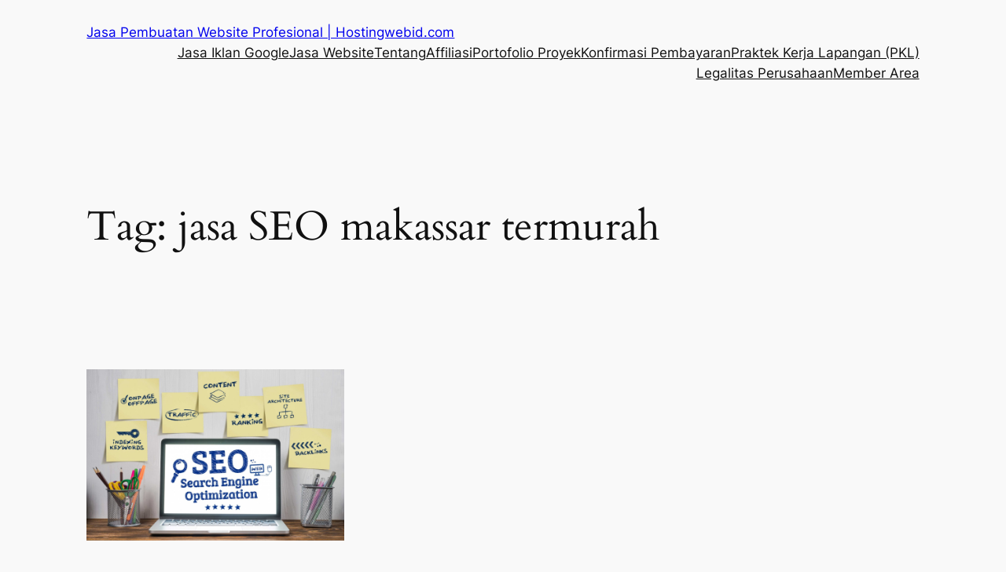

--- FILE ---
content_type: text/html; charset=utf-8
request_url: https://www.google.com/recaptcha/api2/aframe
body_size: 135
content:
<!DOCTYPE HTML><html><head><meta http-equiv="content-type" content="text/html; charset=UTF-8"></head><body><script nonce="NMac3loKRt4sY-IL904ukQ">/** Anti-fraud and anti-abuse applications only. See google.com/recaptcha */ try{var clients={'sodar':'https://pagead2.googlesyndication.com/pagead/sodar?'};window.addEventListener("message",function(a){try{if(a.source===window.parent){var b=JSON.parse(a.data);var c=clients[b['id']];if(c){var d=document.createElement('img');d.src=c+b['params']+'&rc='+(localStorage.getItem("rc::a")?sessionStorage.getItem("rc::b"):"");window.document.body.appendChild(d);sessionStorage.setItem("rc::e",parseInt(sessionStorage.getItem("rc::e")||0)+1);localStorage.setItem("rc::h",'1768767866411');}}}catch(b){}});window.parent.postMessage("_grecaptcha_ready", "*");}catch(b){}</script></body></html>

--- FILE ---
content_type: text/css
request_url: https://hostingwebid.com/wp-content/uploads/elementor/css/post-10429.css?ver=1768442749
body_size: 1369
content:
.elementor-10429 .elementor-element.elementor-element-f73f65a:not(.elementor-motion-effects-element-type-background), .elementor-10429 .elementor-element.elementor-element-f73f65a > .elementor-motion-effects-container > .elementor-motion-effects-layer{background-color:#003041;}.elementor-10429 .elementor-element.elementor-element-f73f65a > .elementor-container{max-width:1108px;}.elementor-10429 .elementor-element.elementor-element-f73f65a{transition:background 0.3s, border 0.3s, border-radius 0.3s, box-shadow 0.3s;margin-top:0px;margin-bottom:0px;padding:0px 0px 0px 0px;}.elementor-10429 .elementor-element.elementor-element-f73f65a > .elementor-background-overlay{transition:background 0.3s, border-radius 0.3s, opacity 0.3s;}.elementor-10429 .elementor-element.elementor-element-7107919 > .elementor-element-populated{margin:0px 0px 0px 0px;--e-column-margin-right:0px;--e-column-margin-left:0px;padding:0px 0px 0px 0px;}.elementor-10429 .elementor-element.elementor-element-416716d .elementskit-menu-container{height:46px;border-radius:0px 0px 0px 0px;}.elementor-10429 .elementor-element.elementor-element-416716d .elementskit-navbar-nav > li > a{font-family:"Lato", Sans-serif;font-size:15px;color:#FFFFFF;padding:0px 15px 0px 15px;}.elementor-10429 .elementor-element.elementor-element-416716d .elementskit-navbar-nav > li > a:hover{color:#707070;}.elementor-10429 .elementor-element.elementor-element-416716d .elementskit-navbar-nav > li > a:focus{color:#707070;}.elementor-10429 .elementor-element.elementor-element-416716d .elementskit-navbar-nav > li > a:active{color:#707070;}.elementor-10429 .elementor-element.elementor-element-416716d .elementskit-navbar-nav > li:hover > a{color:#707070;}.elementor-10429 .elementor-element.elementor-element-416716d .elementskit-navbar-nav > li:hover > a .elementskit-submenu-indicator{color:#707070;}.elementor-10429 .elementor-element.elementor-element-416716d .elementskit-navbar-nav > li > a:hover .elementskit-submenu-indicator{color:#707070;}.elementor-10429 .elementor-element.elementor-element-416716d .elementskit-navbar-nav > li > a:focus .elementskit-submenu-indicator{color:#707070;}.elementor-10429 .elementor-element.elementor-element-416716d .elementskit-navbar-nav > li > a:active .elementskit-submenu-indicator{color:#707070;}.elementor-10429 .elementor-element.elementor-element-416716d .elementskit-navbar-nav > li.current-menu-item > a{color:#707070;}.elementor-10429 .elementor-element.elementor-element-416716d .elementskit-navbar-nav > li.current-menu-ancestor > a{color:#707070;}.elementor-10429 .elementor-element.elementor-element-416716d .elementskit-navbar-nav > li.current-menu-ancestor > a .elementskit-submenu-indicator{color:#707070;}.elementor-10429 .elementor-element.elementor-element-416716d .elementskit-navbar-nav > li > a .elementskit-submenu-indicator{color:#101010;fill:#101010;}.elementor-10429 .elementor-element.elementor-element-416716d .elementskit-navbar-nav > li > a .ekit-submenu-indicator-icon{color:#101010;fill:#101010;}.elementor-10429 .elementor-element.elementor-element-416716d .elementskit-navbar-nav .elementskit-submenu-panel > li > a{padding:15px 15px 15px 15px;color:#000000;}.elementor-10429 .elementor-element.elementor-element-416716d .elementskit-navbar-nav .elementskit-submenu-panel > li > a:hover{color:#707070;}.elementor-10429 .elementor-element.elementor-element-416716d .elementskit-navbar-nav .elementskit-submenu-panel > li > a:focus{color:#707070;}.elementor-10429 .elementor-element.elementor-element-416716d .elementskit-navbar-nav .elementskit-submenu-panel > li > a:active{color:#707070;}.elementor-10429 .elementor-element.elementor-element-416716d .elementskit-navbar-nav .elementskit-submenu-panel > li:hover > a{color:#707070;}.elementor-10429 .elementor-element.elementor-element-416716d .elementskit-navbar-nav .elementskit-submenu-panel > li.current-menu-item > a{color:#707070 !important;}.elementor-10429 .elementor-element.elementor-element-416716d .elementskit-submenu-panel{padding:15px 0px 15px 0px;}.elementor-10429 .elementor-element.elementor-element-416716d .elementskit-navbar-nav .elementskit-submenu-panel{border-radius:0px 0px 0px 0px;min-width:220px;}.elementor-10429 .elementor-element.elementor-element-416716d .elementskit-menu-hamburger{float:right;}.elementor-10429 .elementor-element.elementor-element-416716d .elementskit-menu-hamburger .elementskit-menu-hamburger-icon{background-color:rgba(0, 0, 0, 0.5);}.elementor-10429 .elementor-element.elementor-element-416716d .elementskit-menu-hamburger > .ekit-menu-icon{color:rgba(0, 0, 0, 0.5);}.elementor-10429 .elementor-element.elementor-element-416716d .elementskit-menu-hamburger:hover .elementskit-menu-hamburger-icon{background-color:rgba(0, 0, 0, 0.5);}.elementor-10429 .elementor-element.elementor-element-416716d .elementskit-menu-hamburger:hover > .ekit-menu-icon{color:rgba(0, 0, 0, 0.5);}.elementor-10429 .elementor-element.elementor-element-416716d .elementskit-menu-close{color:rgba(51, 51, 51, 1);}.elementor-10429 .elementor-element.elementor-element-416716d .elementskit-menu-close:hover{color:rgba(0, 0, 0, 0.5);}.elementor-10429 .elementor-element.elementor-element-5568caa5:not(.elementor-motion-effects-element-type-background), .elementor-10429 .elementor-element.elementor-element-5568caa5 > .elementor-motion-effects-container > .elementor-motion-effects-layer{background-color:#00455E;}.elementor-10429 .elementor-element.elementor-element-5568caa5{border-style:solid;border-width:0px 0px 2px 0px;border-color:#02010103;transition:background 0.3s, border 0.3s, border-radius 0.3s, box-shadow 0.3s;z-index:10;}.elementor-10429 .elementor-element.elementor-element-5568caa5 > .elementor-background-overlay{transition:background 0.3s, border-radius 0.3s, opacity 0.3s;}.elementor-bc-flex-widget .elementor-10429 .elementor-element.elementor-element-6a0376a3.elementor-column .elementor-widget-wrap{align-items:center;}.elementor-10429 .elementor-element.elementor-element-6a0376a3.elementor-column.elementor-element[data-element_type="column"] > .elementor-widget-wrap.elementor-element-populated{align-content:center;align-items:center;}.elementor-bc-flex-widget .elementor-10429 .elementor-element.elementor-element-182b5a5e.elementor-column .elementor-widget-wrap{align-items:center;}.elementor-10429 .elementor-element.elementor-element-182b5a5e.elementor-column.elementor-element[data-element_type="column"] > .elementor-widget-wrap.elementor-element-populated{align-content:center;align-items:center;}.elementor-10429 .elementor-element.elementor-element-182b5a5e > .elementor-element-populated{margin:-10px 0px -10px 0px;--e-column-margin-right:0px;--e-column-margin-left:0px;padding:0px 0px 0px 0px;}.elementor-10429 .elementor-element.elementor-element-7eee5e23 .elementor-icon-list-items:not(.elementor-inline-items) .elementor-icon-list-item:not(:last-child){padding-block-end:calc(40px/2);}.elementor-10429 .elementor-element.elementor-element-7eee5e23 .elementor-icon-list-items:not(.elementor-inline-items) .elementor-icon-list-item:not(:first-child){margin-block-start:calc(40px/2);}.elementor-10429 .elementor-element.elementor-element-7eee5e23 .elementor-icon-list-items.elementor-inline-items .elementor-icon-list-item{margin-inline:calc(40px/2);}.elementor-10429 .elementor-element.elementor-element-7eee5e23 .elementor-icon-list-items.elementor-inline-items{margin-inline:calc(-40px/2);}.elementor-10429 .elementor-element.elementor-element-7eee5e23 .elementor-icon-list-items.elementor-inline-items .elementor-icon-list-item:after{inset-inline-end:calc(-40px/2);}.elementor-10429 .elementor-element.elementor-element-7eee5e23 .elementor-icon-list-item:not(:last-child):after{content:"";border-color:#ddd;}.elementor-10429 .elementor-element.elementor-element-7eee5e23 .elementor-icon-list-items:not(.elementor-inline-items) .elementor-icon-list-item:not(:last-child):after{border-block-start-style:solid;border-block-start-width:1px;}.elementor-10429 .elementor-element.elementor-element-7eee5e23 .elementor-icon-list-items.elementor-inline-items .elementor-icon-list-item:not(:last-child):after{border-inline-start-style:solid;}.elementor-10429 .elementor-element.elementor-element-7eee5e23 .elementor-inline-items .elementor-icon-list-item:not(:last-child):after{border-inline-start-width:1px;}.elementor-10429 .elementor-element.elementor-element-7eee5e23 .elementor-icon-list-icon i{color:#FFFFFF;transition:color 0.3s;}.elementor-10429 .elementor-element.elementor-element-7eee5e23 .elementor-icon-list-icon svg{fill:#FFFFFF;transition:fill 0.3s;}.elementor-10429 .elementor-element.elementor-element-7eee5e23 .elementor-icon-list-item:hover .elementor-icon-list-icon i{color:var( --e-global-color-primary );}.elementor-10429 .elementor-element.elementor-element-7eee5e23 .elementor-icon-list-item:hover .elementor-icon-list-icon svg{fill:var( --e-global-color-primary );}.elementor-10429 .elementor-element.elementor-element-7eee5e23{--e-icon-list-icon-size:14px;--icon-vertical-offset:0px;}.elementor-10429 .elementor-element.elementor-element-7eee5e23 .elementor-icon-list-item > .elementor-icon-list-text, .elementor-10429 .elementor-element.elementor-element-7eee5e23 .elementor-icon-list-item > a{font-family:"Lato", Sans-serif;font-size:15px;font-weight:bold;}.elementor-10429 .elementor-element.elementor-element-7eee5e23 .elementor-icon-list-text{color:#FFFFFF;transition:color 0.3s;}.elementor-10429 .elementor-element.elementor-element-7eee5e23 .elementor-icon-list-item:hover .elementor-icon-list-text{color:#DAA111;}.elementor-10429 .elementor-element.elementor-element-45223f3d:not(.elementor-motion-effects-element-type-background), .elementor-10429 .elementor-element.elementor-element-45223f3d > .elementor-motion-effects-container > .elementor-motion-effects-layer{background-color:#00455E;}.elementor-10429 .elementor-element.elementor-element-45223f3d{transition:background 0.3s, border 0.3s, border-radius 0.3s, box-shadow 0.3s;}.elementor-10429 .elementor-element.elementor-element-45223f3d > .elementor-background-overlay{transition:background 0.3s, border-radius 0.3s, opacity 0.3s;}.elementor-10429 .elementor-element.elementor-element-baa2b6e .elementor-menu-toggle{margin:0 auto;background-color:#FFFFFF;}.elementor-10429 .elementor-element.elementor-element-baa2b6e .elementor-nav-menu--main .elementor-item{color:#FFFFFF;fill:#FFFFFF;}@media(max-width:1024px){.elementor-10429 .elementor-element.elementor-element-416716d .elementskit-nav-identity-panel{padding:10px 0px 10px 0px;}.elementor-10429 .elementor-element.elementor-element-416716d .elementskit-menu-container{max-width:350px;border-radius:0px 0px 0px 0px;}.elementor-10429 .elementor-element.elementor-element-416716d .elementskit-navbar-nav > li > a{color:#000000;padding:10px 15px 10px 15px;}.elementor-10429 .elementor-element.elementor-element-416716d .elementskit-navbar-nav .elementskit-submenu-panel > li > a{padding:15px 15px 15px 15px;}.elementor-10429 .elementor-element.elementor-element-416716d .elementskit-navbar-nav .elementskit-submenu-panel{border-radius:0px 0px 0px 0px;}.elementor-10429 .elementor-element.elementor-element-416716d .elementskit-menu-hamburger{padding:8px 8px 8px 8px;width:45px;border-radius:3px;}.elementor-10429 .elementor-element.elementor-element-416716d .elementskit-menu-close{padding:8px 8px 8px 8px;margin:12px 12px 12px 12px;width:45px;border-radius:3px;}.elementor-10429 .elementor-element.elementor-element-416716d .elementskit-nav-logo > img{max-width:160px;max-height:60px;}.elementor-10429 .elementor-element.elementor-element-416716d .elementskit-nav-logo{margin:5px 0px 5px 0px;padding:5px 5px 5px 5px;}.elementor-10429 .elementor-element.elementor-element-6a0376a3 > .elementor-element-populated{padding:0% 0% 0% 5%;}.elementor-10429 .elementor-element.elementor-element-182b5a5e > .elementor-element-populated{padding:0% 0% 0% 5%;}}@media(max-width:767px){.elementor-10429 .elementor-element.elementor-element-416716d .elementskit-nav-logo > img{max-width:120px;max-height:50px;}.elementor-10429 .elementor-element.elementor-element-5568caa5{padding:0px 0px 0px 0px;}.elementor-10429 .elementor-element.elementor-element-6a0376a3{width:50%;}.elementor-10429 .elementor-element.elementor-element-6a0376a3 > .elementor-element-populated{padding:0px 0px 0px 20px;}.elementor-10429 .elementor-element.elementor-element-182b5a5e{width:50%;}.elementor-10429 .elementor-element.elementor-element-182b5a5e > .elementor-element-populated{padding:0px 0px 0px 0px;}.elementor-10429 .elementor-element.elementor-element-45223f3d{margin-top:0px;margin-bottom:0px;}.elementor-10429 .elementor-element.elementor-element-321cca19{width:80%;}.elementor-bc-flex-widget .elementor-10429 .elementor-element.elementor-element-321cca19.elementor-column .elementor-widget-wrap{align-items:center;}.elementor-10429 .elementor-element.elementor-element-321cca19.elementor-column.elementor-element[data-element_type="column"] > .elementor-widget-wrap.elementor-element-populated{align-content:center;align-items:center;}.elementor-10429 .elementor-element.elementor-element-321cca19 > .elementor-element-populated{margin:0px 0px 0px 5px;--e-column-margin-right:0px;--e-column-margin-left:5px;}.elementor-10429 .elementor-element.elementor-element-6da5cc86{width:20%;}.elementor-bc-flex-widget .elementor-10429 .elementor-element.elementor-element-6da5cc86.elementor-column .elementor-widget-wrap{align-items:center;}.elementor-10429 .elementor-element.elementor-element-6da5cc86.elementor-column.elementor-element[data-element_type="column"] > .elementor-widget-wrap.elementor-element-populated{align-content:center;align-items:center;}.elementor-10429 .elementor-element.elementor-element-baa2b6e > .elementor-widget-container{padding:9px 9px 9px 9px;}.elementor-10429 .elementor-element.elementor-element-baa2b6e .e--pointer-framed .elementor-item:before{border-width:0px;}.elementor-10429 .elementor-element.elementor-element-baa2b6e .e--pointer-framed.e--animation-draw .elementor-item:before{border-width:0 0 0px 0px;}.elementor-10429 .elementor-element.elementor-element-baa2b6e .e--pointer-framed.e--animation-draw .elementor-item:after{border-width:0px 0px 0 0;}.elementor-10429 .elementor-element.elementor-element-baa2b6e .e--pointer-framed.e--animation-corners .elementor-item:before{border-width:0px 0 0 0px;}.elementor-10429 .elementor-element.elementor-element-baa2b6e .e--pointer-framed.e--animation-corners .elementor-item:after{border-width:0 0px 0px 0;}.elementor-10429 .elementor-element.elementor-element-baa2b6e .e--pointer-underline .elementor-item:after,
					 .elementor-10429 .elementor-element.elementor-element-baa2b6e .e--pointer-overline .elementor-item:before,
					 .elementor-10429 .elementor-element.elementor-element-baa2b6e .e--pointer-double-line .elementor-item:before,
					 .elementor-10429 .elementor-element.elementor-element-baa2b6e .e--pointer-double-line .elementor-item:after{height:0px;}.elementor-10429 .elementor-element.elementor-element-baa2b6e .elementor-nav-menu--main .elementor-item{padding-left:1px;padding-right:1px;padding-top:0px;padding-bottom:0px;}.elementor-10429 .elementor-element.elementor-element-baa2b6e{--e-nav-menu-horizontal-menu-item-margin:calc( 0px / 2 );}.elementor-10429 .elementor-element.elementor-element-baa2b6e .elementor-nav-menu--main:not(.elementor-nav-menu--layout-horizontal) .elementor-nav-menu > li:not(:last-child){margin-bottom:0px;}.elementor-10429 .elementor-element.elementor-element-baa2b6e .elementor-nav-menu--dropdown a{padding-left:27px;padding-right:27px;padding-top:8px;padding-bottom:8px;}.elementor-10429 .elementor-element.elementor-element-baa2b6e .elementor-nav-menu--main > .elementor-nav-menu > li > .elementor-nav-menu--dropdown, .elementor-10429 .elementor-element.elementor-element-baa2b6e .elementor-nav-menu__container.elementor-nav-menu--dropdown{margin-top:27px !important;}}@media(min-width:768px){.elementor-10429 .elementor-element.elementor-element-6a0376a3{width:22.807%;}.elementor-10429 .elementor-element.elementor-element-182b5a5e{width:77.193%;}}@media(max-width:1024px) and (min-width:768px){.elementor-10429 .elementor-element.elementor-element-6a0376a3{width:50%;}.elementor-10429 .elementor-element.elementor-element-182b5a5e{width:25%;}}

--- FILE ---
content_type: text/css
request_url: https://hostingwebid.com/wp-content/uploads/elementor/css/post-10680.css?ver=1768442749
body_size: 1705
content:
.elementor-10680 .elementor-element.elementor-element-5d2c62d6:not(.elementor-motion-effects-element-type-background), .elementor-10680 .elementor-element.elementor-element-5d2c62d6 > .elementor-motion-effects-container > .elementor-motion-effects-layer{background-color:#DEEAF6;}.elementor-10680 .elementor-element.elementor-element-5d2c62d6{transition:background 0.3s, border 0.3s, border-radius 0.3s, box-shadow 0.3s;}.elementor-10680 .elementor-element.elementor-element-5d2c62d6 > .elementor-background-overlay{transition:background 0.3s, border-radius 0.3s, opacity 0.3s;}.elementor-bc-flex-widget .elementor-10680 .elementor-element.elementor-element-b561668.elementor-column .elementor-widget-wrap{align-items:center;}.elementor-10680 .elementor-element.elementor-element-b561668.elementor-column.elementor-element[data-element_type="column"] > .elementor-widget-wrap.elementor-element-populated{align-content:center;align-items:center;}.elementor-10680 .elementor-element.elementor-element-45f7d84{text-align:end;}.elementor-10680 .elementor-element.elementor-element-45f7d84 .elementor-heading-title{color:var( --e-global-color-text );}.elementor-bc-flex-widget .elementor-10680 .elementor-element.elementor-element-2e7a545f.elementor-column .elementor-widget-wrap{align-items:center;}.elementor-10680 .elementor-element.elementor-element-2e7a545f.elementor-column.elementor-element[data-element_type="column"] > .elementor-widget-wrap.elementor-element-populated{align-content:center;align-items:center;}.elementor-10680 .elementor-element.elementor-element-6f463f64{--grid-side-margin:10px;--grid-column-gap:10px;--grid-row-gap:10px;--grid-bottom-margin:10px;}.elementor-10680 .elementor-element.elementor-element-6f463f64 .elementor-share-btn{font-size:calc(0.85px * 10);}.elementor-10680 .elementor-element.elementor-element-6f463f64 .elementor-share-btn__icon{--e-share-buttons-icon-size:2.5em;}.elementor-10680 .elementor-element.elementor-element-2942dde9:not(.elementor-motion-effects-element-type-background), .elementor-10680 .elementor-element.elementor-element-2942dde9 > .elementor-motion-effects-container > .elementor-motion-effects-layer{background-color:#00455E;}.elementor-10680 .elementor-element.elementor-element-2942dde9 > .elementor-background-overlay{background-color:#03B77E;background-image:url("https://hostingwebid.com/wp-content/uploads/2021/10/modern-office-with-open-space-in-loft-style.jpg");opacity:0.32;transition:background 0.3s, border-radius 0.3s, opacity 0.3s;}.elementor-10680 .elementor-element.elementor-element-2942dde9{transition:background 0.3s, border 0.3s, border-radius 0.3s, box-shadow 0.3s;padding:90px 0px 15px 0px;}.elementor-10680 .elementor-element.elementor-element-bf48695 .elementor-heading-title{font-size:18px;font-weight:bold;color:#FFFFFF;}.elementor-10680 .elementor-element.elementor-element-502f70d7 .elementor-heading-title{font-size:18px;font-weight:bold;color:#FFFFFF;}.elementor-10680 .elementor-element.elementor-element-791f894c .elementor-icon-list-items:not(.elementor-inline-items) .elementor-icon-list-item:not(:last-child){padding-block-end:calc(5px/2);}.elementor-10680 .elementor-element.elementor-element-791f894c .elementor-icon-list-items:not(.elementor-inline-items) .elementor-icon-list-item:not(:first-child){margin-block-start:calc(5px/2);}.elementor-10680 .elementor-element.elementor-element-791f894c .elementor-icon-list-items.elementor-inline-items .elementor-icon-list-item{margin-inline:calc(5px/2);}.elementor-10680 .elementor-element.elementor-element-791f894c .elementor-icon-list-items.elementor-inline-items{margin-inline:calc(-5px/2);}.elementor-10680 .elementor-element.elementor-element-791f894c .elementor-icon-list-items.elementor-inline-items .elementor-icon-list-item:after{inset-inline-end:calc(-5px/2);}.elementor-10680 .elementor-element.elementor-element-791f894c .elementor-icon-list-icon i{transition:color 0.3s;}.elementor-10680 .elementor-element.elementor-element-791f894c .elementor-icon-list-icon svg{transition:fill 0.3s;}.elementor-10680 .elementor-element.elementor-element-791f894c{--e-icon-list-icon-size:0px;--icon-vertical-offset:0px;}.elementor-10680 .elementor-element.elementor-element-791f894c .elementor-icon-list-icon{padding-inline-end:0px;}.elementor-10680 .elementor-element.elementor-element-791f894c .elementor-icon-list-item > .elementor-icon-list-text, .elementor-10680 .elementor-element.elementor-element-791f894c .elementor-icon-list-item > a{font-size:15px;}.elementor-10680 .elementor-element.elementor-element-791f894c .elementor-icon-list-text{color:#FFFFFF;transition:color 0.3s;}.elementor-10680 .elementor-element.elementor-element-16a81dc .elementor-heading-title{font-size:18px;font-weight:bold;color:#FFFFFF;}.elementor-10680 .elementor-element.elementor-element-4263ccc4 .elementor-icon-list-items:not(.elementor-inline-items) .elementor-icon-list-item:not(:last-child){padding-block-end:calc(5px/2);}.elementor-10680 .elementor-element.elementor-element-4263ccc4 .elementor-icon-list-items:not(.elementor-inline-items) .elementor-icon-list-item:not(:first-child){margin-block-start:calc(5px/2);}.elementor-10680 .elementor-element.elementor-element-4263ccc4 .elementor-icon-list-items.elementor-inline-items .elementor-icon-list-item{margin-inline:calc(5px/2);}.elementor-10680 .elementor-element.elementor-element-4263ccc4 .elementor-icon-list-items.elementor-inline-items{margin-inline:calc(-5px/2);}.elementor-10680 .elementor-element.elementor-element-4263ccc4 .elementor-icon-list-items.elementor-inline-items .elementor-icon-list-item:after{inset-inline-end:calc(-5px/2);}.elementor-10680 .elementor-element.elementor-element-4263ccc4 .elementor-icon-list-icon i{transition:color 0.3s;}.elementor-10680 .elementor-element.elementor-element-4263ccc4 .elementor-icon-list-icon svg{transition:fill 0.3s;}.elementor-10680 .elementor-element.elementor-element-4263ccc4{--e-icon-list-icon-size:0px;--icon-vertical-offset:0px;}.elementor-10680 .elementor-element.elementor-element-4263ccc4 .elementor-icon-list-icon{padding-inline-end:0px;}.elementor-10680 .elementor-element.elementor-element-4263ccc4 .elementor-icon-list-item > .elementor-icon-list-text, .elementor-10680 .elementor-element.elementor-element-4263ccc4 .elementor-icon-list-item > a{font-size:15px;}.elementor-10680 .elementor-element.elementor-element-4263ccc4 .elementor-icon-list-text{color:#FFFFFF;transition:color 0.3s;}.elementor-10680 .elementor-element.elementor-element-3efcbd9c > .elementor-element-populated{margin:0% 0% 0% 0%;--e-column-margin-right:0%;--e-column-margin-left:0%;}.elementor-10680 .elementor-element.elementor-element-13073e2f .elementor-heading-title{font-size:18px;font-weight:bold;color:#FFFFFF;}.elementor-10680 .elementor-element.elementor-element-22cefc54 .elementor-icon-list-items:not(.elementor-inline-items) .elementor-icon-list-item:not(:last-child){padding-block-end:calc(5px/2);}.elementor-10680 .elementor-element.elementor-element-22cefc54 .elementor-icon-list-items:not(.elementor-inline-items) .elementor-icon-list-item:not(:first-child){margin-block-start:calc(5px/2);}.elementor-10680 .elementor-element.elementor-element-22cefc54 .elementor-icon-list-items.elementor-inline-items .elementor-icon-list-item{margin-inline:calc(5px/2);}.elementor-10680 .elementor-element.elementor-element-22cefc54 .elementor-icon-list-items.elementor-inline-items{margin-inline:calc(-5px/2);}.elementor-10680 .elementor-element.elementor-element-22cefc54 .elementor-icon-list-items.elementor-inline-items .elementor-icon-list-item:after{inset-inline-end:calc(-5px/2);}.elementor-10680 .elementor-element.elementor-element-22cefc54 .elementor-icon-list-icon i{transition:color 0.3s;}.elementor-10680 .elementor-element.elementor-element-22cefc54 .elementor-icon-list-icon svg{transition:fill 0.3s;}.elementor-10680 .elementor-element.elementor-element-22cefc54{--e-icon-list-icon-size:0px;--icon-vertical-offset:0px;}.elementor-10680 .elementor-element.elementor-element-22cefc54 .elementor-icon-list-icon{padding-inline-end:0px;}.elementor-10680 .elementor-element.elementor-element-22cefc54 .elementor-icon-list-item > .elementor-icon-list-text, .elementor-10680 .elementor-element.elementor-element-22cefc54 .elementor-icon-list-item > a{font-size:15px;}.elementor-10680 .elementor-element.elementor-element-22cefc54 .elementor-icon-list-text{color:#FFFFFF;transition:color 0.3s;}.elementor-10680 .elementor-element.elementor-element-094a640 .elementor-heading-title{font-size:18px;font-weight:bold;color:#FFFFFF;}.elementor-10680 .elementor-element.elementor-element-4a96cd8{text-align:start;}.elementor-10680 .elementor-element.elementor-element-4a96cd8 img{width:86%;}.elementor-10680 .elementor-element.elementor-element-cc3e140{text-align:start;}.elementor-10680 .elementor-element.elementor-element-cc3e140 img{width:86%;}.elementor-10680 .elementor-element.elementor-element-1c5774e4 > .elementor-container > .elementor-column > .elementor-widget-wrap{align-content:center;align-items:center;}.elementor-10680 .elementor-element.elementor-element-1c5774e4{border-style:dotted;border-width:1px 0px 0px 0px;border-color:rgba(255,255,255,0.59);margin-top:80px;margin-bottom:0px;padding:20px 0px 0px 0px;}.elementor-10680 .elementor-element.elementor-element-3a4d7d47{text-align:center;}.elementor-10680 .elementor-element.elementor-element-3a4d7d47 .elementor-heading-title{font-size:15px;line-height:1.5em;color:#FFFFFF;}.elementor-10680 .elementor-element.elementor-element-22acb721{text-align:center;}.elementor-10680 .elementor-element.elementor-element-22acb721 img{width:100%;max-width:100%;}.elementor-10680 .elementor-element.elementor-element-1a666146:not(.elementor-motion-effects-element-type-background), .elementor-10680 .elementor-element.elementor-element-1a666146 > .elementor-motion-effects-container > .elementor-motion-effects-layer{background-color:#F7F8FA;}.elementor-10680 .elementor-element.elementor-element-1a666146{transition:background 0.3s, border 0.3s, border-radius 0.3s, box-shadow 0.3s;}.elementor-10680 .elementor-element.elementor-element-1a666146 > .elementor-background-overlay{transition:background 0.3s, border-radius 0.3s, opacity 0.3s;}.elementor-10680 .elementor-element.elementor-element-295ca6b7 .elementor-icon-box-wrapper{gap:15px;}.elementor-10680 .elementor-element.elementor-element-295ca6b7.elementor-view-stacked .elementor-icon{background-color:#6E6F71;}.elementor-10680 .elementor-element.elementor-element-295ca6b7.elementor-view-framed .elementor-icon, .elementor-10680 .elementor-element.elementor-element-295ca6b7.elementor-view-default .elementor-icon{fill:#6E6F71;color:#6E6F71;border-color:#6E6F71;}.elementor-10680 .elementor-element.elementor-element-295ca6b7.elementor-view-stacked:has(:hover) .elementor-icon,
					 .elementor-10680 .elementor-element.elementor-element-295ca6b7.elementor-view-stacked:has(:focus) .elementor-icon{background-color:#53DC96;}.elementor-10680 .elementor-element.elementor-element-295ca6b7.elementor-view-framed:has(:hover) .elementor-icon,
					 .elementor-10680 .elementor-element.elementor-element-295ca6b7.elementor-view-default:has(:hover) .elementor-icon,
					 .elementor-10680 .elementor-element.elementor-element-295ca6b7.elementor-view-framed:has(:focus) .elementor-icon,
					 .elementor-10680 .elementor-element.elementor-element-295ca6b7.elementor-view-default:has(:focus) .elementor-icon{fill:#53DC96;color:#53DC96;border-color:#53DC96;}.elementor-10680 .elementor-element.elementor-element-295ca6b7 .elementor-icon-box-title, .elementor-10680 .elementor-element.elementor-element-295ca6b7 .elementor-icon-box-title a{font-weight:500;}.elementor-10680 .elementor-element.elementor-element-295ca6b7 .elementor-icon-box-title{color:#6E6F71;}.elementor-10680 .elementor-element.elementor-element-908b67c .elementor-icon-box-wrapper{gap:15px;}.elementor-10680 .elementor-element.elementor-element-908b67c.elementor-view-stacked .elementor-icon{background-color:#6E6F71;}.elementor-10680 .elementor-element.elementor-element-908b67c.elementor-view-framed .elementor-icon, .elementor-10680 .elementor-element.elementor-element-908b67c.elementor-view-default .elementor-icon{fill:#6E6F71;color:#6E6F71;border-color:#6E6F71;}.elementor-10680 .elementor-element.elementor-element-908b67c.elementor-view-stacked:has(:hover) .elementor-icon,
					 .elementor-10680 .elementor-element.elementor-element-908b67c.elementor-view-stacked:has(:focus) .elementor-icon{background-color:var( --e-global-color-secondary );}.elementor-10680 .elementor-element.elementor-element-908b67c.elementor-view-framed:has(:hover) .elementor-icon,
					 .elementor-10680 .elementor-element.elementor-element-908b67c.elementor-view-default:has(:hover) .elementor-icon,
					 .elementor-10680 .elementor-element.elementor-element-908b67c.elementor-view-framed:has(:focus) .elementor-icon,
					 .elementor-10680 .elementor-element.elementor-element-908b67c.elementor-view-default:has(:focus) .elementor-icon{fill:var( --e-global-color-secondary );color:var( --e-global-color-secondary );border-color:var( --e-global-color-secondary );}.elementor-10680 .elementor-element.elementor-element-908b67c .elementor-icon-box-title, .elementor-10680 .elementor-element.elementor-element-908b67c .elementor-icon-box-title a{font-weight:500;}.elementor-10680 .elementor-element.elementor-element-908b67c .elementor-icon-box-title{color:#6E6F71;}.elementor-10680 .elementor-element.elementor-element-4a6caa:not(.elementor-motion-effects-element-type-background) > .elementor-widget-wrap, .elementor-10680 .elementor-element.elementor-element-4a6caa > .elementor-widget-wrap > .elementor-motion-effects-container > .elementor-motion-effects-layer{background-color:#F7F8FA;}.elementor-10680 .elementor-element.elementor-element-4a6caa > .elementor-element-populated{transition:background 0.3s, border 0.3s, border-radius 0.3s, box-shadow 0.3s;}.elementor-10680 .elementor-element.elementor-element-4a6caa > .elementor-element-populated > .elementor-background-overlay{transition:background 0.3s, border-radius 0.3s, opacity 0.3s;}.elementor-10680 .elementor-element.elementor-element-1488afa5 .elementor-icon-box-wrapper{gap:15px;}.elementor-10680 .elementor-element.elementor-element-1488afa5.elementor-view-stacked .elementor-icon{background-color:#17A85D;}.elementor-10680 .elementor-element.elementor-element-1488afa5.elementor-view-framed .elementor-icon, .elementor-10680 .elementor-element.elementor-element-1488afa5.elementor-view-default .elementor-icon{fill:#17A85D;color:#17A85D;border-color:#17A85D;}.elementor-10680 .elementor-element.elementor-element-1488afa5.elementor-view-stacked:has(:hover) .elementor-icon,
					 .elementor-10680 .elementor-element.elementor-element-1488afa5.elementor-view-stacked:has(:focus) .elementor-icon{background-color:#53DC96;}.elementor-10680 .elementor-element.elementor-element-1488afa5.elementor-view-framed:has(:hover) .elementor-icon,
					 .elementor-10680 .elementor-element.elementor-element-1488afa5.elementor-view-default:has(:hover) .elementor-icon,
					 .elementor-10680 .elementor-element.elementor-element-1488afa5.elementor-view-framed:has(:focus) .elementor-icon,
					 .elementor-10680 .elementor-element.elementor-element-1488afa5.elementor-view-default:has(:focus) .elementor-icon{fill:#53DC96;color:#53DC96;border-color:#53DC96;}.elementor-10680 .elementor-element.elementor-element-1488afa5 .elementor-icon-box-title, .elementor-10680 .elementor-element.elementor-element-1488afa5 .elementor-icon-box-title a{font-weight:500;}.elementor-10680 .elementor-element.elementor-element-1488afa5 .elementor-icon-box-title{color:#6E6F71;}.elementor-10680 .elementor-element.elementor-element-4d2108ca .elementor-icon-box-wrapper{gap:15px;}.elementor-10680 .elementor-element.elementor-element-4d2108ca.elementor-view-stacked .elementor-icon{background-color:#6E6F71;}.elementor-10680 .elementor-element.elementor-element-4d2108ca.elementor-view-framed .elementor-icon, .elementor-10680 .elementor-element.elementor-element-4d2108ca.elementor-view-default .elementor-icon{fill:#6E6F71;color:#6E6F71;border-color:#6E6F71;}.elementor-10680 .elementor-element.elementor-element-4d2108ca.elementor-view-stacked:has(:hover) .elementor-icon,
					 .elementor-10680 .elementor-element.elementor-element-4d2108ca.elementor-view-stacked:has(:focus) .elementor-icon{background-color:#53DC96;}.elementor-10680 .elementor-element.elementor-element-4d2108ca.elementor-view-framed:has(:hover) .elementor-icon,
					 .elementor-10680 .elementor-element.elementor-element-4d2108ca.elementor-view-default:has(:hover) .elementor-icon,
					 .elementor-10680 .elementor-element.elementor-element-4d2108ca.elementor-view-framed:has(:focus) .elementor-icon,
					 .elementor-10680 .elementor-element.elementor-element-4d2108ca.elementor-view-default:has(:focus) .elementor-icon{fill:#53DC96;color:#53DC96;border-color:#53DC96;}.elementor-10680 .elementor-element.elementor-element-4d2108ca .elementor-icon-box-title, .elementor-10680 .elementor-element.elementor-element-4d2108ca .elementor-icon-box-title a{font-weight:500;}.elementor-10680 .elementor-element.elementor-element-4d2108ca .elementor-icon-box-title{color:#6E6F71;}.elementor-10680 .elementor-element.elementor-element-7fd348b8 .elementor-icon-box-wrapper{gap:15px;}.elementor-10680 .elementor-element.elementor-element-7fd348b8.elementor-view-stacked .elementor-icon{background-color:#6E6F71;}.elementor-10680 .elementor-element.elementor-element-7fd348b8.elementor-view-framed .elementor-icon, .elementor-10680 .elementor-element.elementor-element-7fd348b8.elementor-view-default .elementor-icon{fill:#6E6F71;color:#6E6F71;border-color:#6E6F71;}.elementor-10680 .elementor-element.elementor-element-7fd348b8.elementor-view-stacked:has(:hover) .elementor-icon,
					 .elementor-10680 .elementor-element.elementor-element-7fd348b8.elementor-view-stacked:has(:focus) .elementor-icon{background-color:#53DC96;}.elementor-10680 .elementor-element.elementor-element-7fd348b8.elementor-view-framed:has(:hover) .elementor-icon,
					 .elementor-10680 .elementor-element.elementor-element-7fd348b8.elementor-view-default:has(:hover) .elementor-icon,
					 .elementor-10680 .elementor-element.elementor-element-7fd348b8.elementor-view-framed:has(:focus) .elementor-icon,
					 .elementor-10680 .elementor-element.elementor-element-7fd348b8.elementor-view-default:has(:focus) .elementor-icon{fill:#53DC96;color:#53DC96;border-color:#53DC96;}.elementor-10680 .elementor-element.elementor-element-7fd348b8 .elementor-icon-box-title, .elementor-10680 .elementor-element.elementor-element-7fd348b8 .elementor-icon-box-title a{font-weight:500;}.elementor-10680 .elementor-element.elementor-element-7fd348b8 .elementor-icon-box-title{color:#6E6F71;}@media(max-width:1024px) and (min-width:768px){.elementor-10680 .elementor-element.elementor-element-56f18c7b{width:70%;}}@media(max-width:1024px){ .elementor-10680 .elementor-element.elementor-element-6f463f64{--grid-side-margin:10px;--grid-column-gap:10px;--grid-row-gap:10px;--grid-bottom-margin:10px;}.elementor-10680 .elementor-element.elementor-element-2942dde9{padding:30px 20px 30px 20px;}.elementor-10680 .elementor-element.elementor-element-791f894c .elementor-icon-list-item > .elementor-icon-list-text, .elementor-10680 .elementor-element.elementor-element-791f894c .elementor-icon-list-item > a{font-size:13px;}.elementor-10680 .elementor-element.elementor-element-4263ccc4 .elementor-icon-list-item > .elementor-icon-list-text, .elementor-10680 .elementor-element.elementor-element-4263ccc4 .elementor-icon-list-item > a{font-size:13px;}.elementor-10680 .elementor-element.elementor-element-22cefc54 .elementor-icon-list-item > .elementor-icon-list-text, .elementor-10680 .elementor-element.elementor-element-22cefc54 .elementor-icon-list-item > a{font-size:13px;}}@media(max-width:767px){.elementor-10680 .elementor-element.elementor-element-6f463f64{--alignment:center;} .elementor-10680 .elementor-element.elementor-element-6f463f64{--grid-side-margin:10px;--grid-column-gap:10px;--grid-row-gap:10px;--grid-bottom-margin:10px;}.elementor-10680 .elementor-element.elementor-element-2942dde9{padding:30px 20px 30px 20px;}.elementor-10680 .elementor-element.elementor-element-2ab4a8ab > .elementor-element-populated{padding:0px 0px 0px 0px;}.elementor-10680 .elementor-element.elementor-element-6e423a{width:55%;}.elementor-10680 .elementor-element.elementor-element-5c876b62{width:43%;}.elementor-10680 .elementor-element.elementor-element-3efcbd9c{width:43%;}.elementor-10680 .elementor-element.elementor-element-3efcbd9c > .elementor-element-populated{margin:30px 0px 0px 0px;--e-column-margin-right:0px;--e-column-margin-left:0px;}.elementor-10680 .elementor-element.elementor-element-c7bec81{width:43%;}.elementor-10680 .elementor-element.elementor-element-1c5774e4{margin-top:30px;margin-bottom:0px;}.elementor-10680 .elementor-element.elementor-element-1a666146{z-index:1;}.elementor-10680 .elementor-element.elementor-element-5aa69a76{width:21%;}.elementor-bc-flex-widget .elementor-10680 .elementor-element.elementor-element-5aa69a76.elementor-column .elementor-widget-wrap{align-items:center;}.elementor-10680 .elementor-element.elementor-element-5aa69a76.elementor-column.elementor-element[data-element_type="column"] > .elementor-widget-wrap.elementor-element-populated{align-content:center;align-items:center;}.elementor-10680 .elementor-element.elementor-element-295ca6b7 .elementor-icon-box-wrapper{text-align:center;gap:-5px;}.elementor-10680 .elementor-element.elementor-element-295ca6b7 .elementor-icon-box-title{margin-block-end:0px;}.elementor-10680 .elementor-element.elementor-element-295ca6b7 .elementor-icon{font-size:20px;}.elementor-10680 .elementor-element.elementor-element-295ca6b7 .elementor-icon-box-title, .elementor-10680 .elementor-element.elementor-element-295ca6b7 .elementor-icon-box-title a{font-size:9px;}.elementor-10680 .elementor-element.elementor-element-7ed273f2{width:20%;}.elementor-bc-flex-widget .elementor-10680 .elementor-element.elementor-element-7ed273f2.elementor-column .elementor-widget-wrap{align-items:center;}.elementor-10680 .elementor-element.elementor-element-7ed273f2.elementor-column.elementor-element[data-element_type="column"] > .elementor-widget-wrap.elementor-element-populated{align-content:center;align-items:center;}.elementor-10680 .elementor-element.elementor-element-908b67c .elementor-icon-box-wrapper{text-align:center;gap:-5px;}.elementor-10680 .elementor-element.elementor-element-908b67c .elementor-icon-box-title{margin-block-end:0px;}.elementor-10680 .elementor-element.elementor-element-908b67c .elementor-icon{font-size:20px;}.elementor-10680 .elementor-element.elementor-element-908b67c .elementor-icon-box-title, .elementor-10680 .elementor-element.elementor-element-908b67c .elementor-icon-box-title a{font-size:9px;}.elementor-10680 .elementor-element.elementor-element-4a6caa{width:18%;}.elementor-bc-flex-widget .elementor-10680 .elementor-element.elementor-element-4a6caa.elementor-column .elementor-widget-wrap{align-items:center;}.elementor-10680 .elementor-element.elementor-element-4a6caa.elementor-column.elementor-element[data-element_type="column"] > .elementor-widget-wrap.elementor-element-populated{align-content:center;align-items:center;}.elementor-10680 .elementor-element.elementor-element-4a6caa > .elementor-element-populated, .elementor-10680 .elementor-element.elementor-element-4a6caa > .elementor-element-populated > .elementor-background-overlay, .elementor-10680 .elementor-element.elementor-element-4a6caa > .elementor-background-slideshow{border-radius:50px 50px 50px 50px;}.elementor-10680 .elementor-element.elementor-element-4a6caa > .elementor-element-populated{margin:-20px 0px 0px 0px;--e-column-margin-right:0px;--e-column-margin-left:0px;}.elementor-10680 .elementor-element.elementor-element-1488afa5 .elementor-icon-box-wrapper{text-align:center;gap:-8px;}.elementor-10680 .elementor-element.elementor-element-1488afa5 .elementor-icon-box-title{margin-block-end:0px;}.elementor-10680 .elementor-element.elementor-element-1488afa5 .elementor-icon{font-size:21px;}.elementor-10680 .elementor-element.elementor-element-1488afa5 .elementor-icon-box-title, .elementor-10680 .elementor-element.elementor-element-1488afa5 .elementor-icon-box-title a{font-size:9px;}.elementor-10680 .elementor-element.elementor-element-14c88d97{width:20%;}.elementor-bc-flex-widget .elementor-10680 .elementor-element.elementor-element-14c88d97.elementor-column .elementor-widget-wrap{align-items:center;}.elementor-10680 .elementor-element.elementor-element-14c88d97.elementor-column.elementor-element[data-element_type="column"] > .elementor-widget-wrap.elementor-element-populated{align-content:center;align-items:center;}.elementor-10680 .elementor-element.elementor-element-4d2108ca .elementor-icon-box-wrapper{text-align:center;gap:-5px;}.elementor-10680 .elementor-element.elementor-element-4d2108ca .elementor-icon-box-title{margin-block-end:0px;}.elementor-10680 .elementor-element.elementor-element-4d2108ca .elementor-icon{font-size:20px;}.elementor-10680 .elementor-element.elementor-element-4d2108ca .elementor-icon-box-title, .elementor-10680 .elementor-element.elementor-element-4d2108ca .elementor-icon-box-title a{font-size:9px;}.elementor-10680 .elementor-element.elementor-element-765adea5{width:21%;}.elementor-bc-flex-widget .elementor-10680 .elementor-element.elementor-element-765adea5.elementor-column .elementor-widget-wrap{align-items:center;}.elementor-10680 .elementor-element.elementor-element-765adea5.elementor-column.elementor-element[data-element_type="column"] > .elementor-widget-wrap.elementor-element-populated{align-content:center;align-items:center;}.elementor-10680 .elementor-element.elementor-element-7fd348b8 .elementor-icon-box-wrapper{text-align:center;gap:-5px;}.elementor-10680 .elementor-element.elementor-element-7fd348b8 .elementor-icon-box-title{margin-block-end:0px;}.elementor-10680 .elementor-element.elementor-element-7fd348b8 .elementor-icon{font-size:20px;}.elementor-10680 .elementor-element.elementor-element-7fd348b8 .elementor-icon-box-title, .elementor-10680 .elementor-element.elementor-element-7fd348b8 .elementor-icon-box-title a{font-size:9px;}}